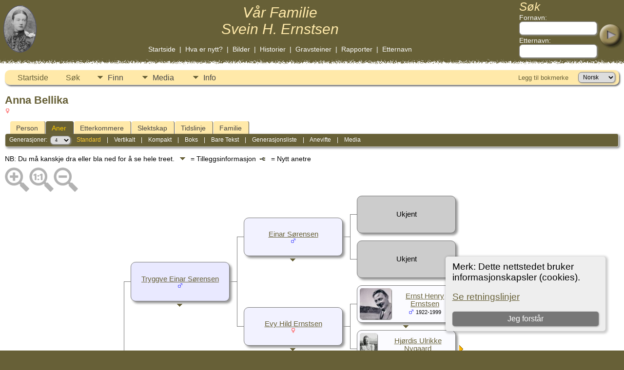

--- FILE ---
content_type: text/html;charset=UTF-8
request_url: https://svein-ernstsen.no/pedigree.php?personID=I2328&tree=tree1
body_size: 7156
content:
<!DOCTYPE html PUBLIC "-//W3C//DTD XHTML 1.0 Transitional//EN">

<html lang="no" xmlns="http://www.w3.org/1999/xhtml">
<head>
<title>Anetre for Anna Bellika</title>
<link rel="canonical" href="http://svein-ernstsen.no//getperson.php?personID=I2328&tree=tree1" />
<meta name="Keywords" content="" />
<meta name="Description" content="Anetre for Anna Bellika" />
<meta http-equiv="Content-type" content="text/html; charset=UTF-8" />
<meta name="robots" content="noindex,nofollow" />
<meta name="viewport" content="width=device-width, initial-scale=1" />
<link rel="shortcut icon" href="img/public/favicon.ico" />
<link rel="mask-icon" href="img/public/safari-pinned-tab.svg" color="#5bbad5" />
<meta name="msapplication-config" content="img/public/browserconfig.xml" />
<meta name="msapplication-TileColor" content="#ffffff" />
<meta name="msapplication-TileImage" content="img/public/ms-icon-144x144.png" />
<meta name="theme-color" content="#ffffff" />
<link href="css/genstyle.css?v=15.0.3" rel="stylesheet" type="text/css" />
<style type="text/css">
/*<![CDATA[*/
.pedborder {background-color:#777;}
.pedshadow {background-color:#999999;}
.popup { position:absolute; visibility:hidden; background-color:#dddddd; z-index:8 }
.pboxname { font-size:11pt; text-align:center; }
#leftarrow { position:absolute; visibility:hidden; top:353px; left:10px;z-index:5; }
#popleft { font-size:10pt; }
#popabbrleft { font-size:10pt; }
#img1 {max-width:71px; max-height:71px;}
#img2 {max-width:69px; max-height:69px;}
#img4 {max-width:67px; max-height:67px;}
#img8 {max-width:65px; max-height:65px;}
#img9 {max-width:65px; max-height:65px;}
#img5 {max-width:67px; max-height:67px;}
#img10 {max-width:65px; max-height:65px;}
#img11 {max-width:65px; max-height:65px;}
#img3 {max-width:69px; max-height:69px;}
#img6 {max-width:67px; max-height:67px;}
#img12 {max-width:65px; max-height:65px;}
#img13 {max-width:65px; max-height:65px;}
#img7 {max-width:67px; max-height:67px;}
#img14 {max-width:65px; max-height:65px;}
#img15 {max-width:65px; max-height:65px;}
/*]]>*/
</style>
<link href="templates/template2/css/tngtabs2.css" rel="stylesheet" type="text/css" />
<link href="templates/template2/css/templatestyle.css?v=15.0.3" rel="stylesheet" type="text/css" />
<script src="https://code.jquery.com/jquery-3.4.1.min.js" type="text/javascript" integrity="sha384-vk5WoKIaW/vJyUAd9n/wmopsmNhiy+L2Z+SBxGYnUkunIxVxAv/UtMOhba/xskxh" crossorigin="anonymous"></script>
<script src="https://code.jquery.com/ui/1.12.1/jquery-ui.min.js" type="text/javascript" integrity="sha256-VazP97ZCwtekAsvgPBSUwPFKdrwD3unUfSGVYrahUqU=" crossorigin="anonymous"></script>
<script type="text/javascript" src="js/net.js"></script>
<script type="text/javascript">
//<![CDATA[
var lastpopup = '';
var tree = 'tree1';
var tnglitbox;
var getperson_url = 'getperson.php?';
var pedigree_url = 'pedigree.php?';
var pedigreetext_url = 'pedigreetext.php?';
var extrastree_url = 'extrastree.php?';
var ahnentafel_url = 'ahnentafel.php?';
var familygroup_url = 'familygroup.php?';
var slotceiling = 16;
var slotceiling_minus1 = 8;
var display = 'standard';
var pedcellpad = 5;
var pedboxalign = 'center';
var usepopups = 1;
var popupchartlinks = 1;
var popupkids = 1;
var popupspouses = 1;
var popuptimer = 500;
var pedborderwidth = 1;
var pedbordercolor = '#777';
var pedbullet = '&bull;';
var emptycolor = '#CCCCCC';
var hideempty = 0;
var leftarrowimg = '<img border="0" src="img/ArrowLeft.gif" width="10" height="16" title=" = Nytt anetre" alt=" = Nytt anetre" />';
var namepad = '';
var allow_add = '';
var allow_edit = '';
var cmstngpath = '';
var editperson_url = 'ajx_editperson.php?';
var chartlink = '<img src="img/Chart.gif" border="0" width="11" height="10" title=" = Nytt anetre" alt=" = Nytt anetre" />';
var personID = 'I2328';
var parentset = 0;
var generations = 4;
var tngprint = 0;
var unknown = 'Ukjent';
var txt_parents = 'Foreldre';
var txt_children = 'Barn';
var txt_family = 'Familie';
var txt_addfam = 'Legg til ny familie';
var txt_editfam = 'Rediger familie';
var txt_groupsheet = 'Gruppeskjema';
var txt_editperson = 'Rediger person';
var txt_newped = ' = Nytt anetre';
var families = new Array(), people = new Array(); endslots = new Array(), slots = new Array();
var endslotctr;
var firstperson = '', topparams = '', botparams = '', toplinks = '', botlinks = '';
var pedjsonfile = 'ajx_pedjson.php?';
var shownumbers = 0;
var daboville = 0;
//]]>
</script>
<script src="js/tngpedigree.js" type="text/javascript"></script>
<link href="templates/template2/css/mytngstyle.css?v=15.0.3" rel="stylesheet" type="text/css" />
<script type="text/javascript" src="js/tngmenuhover2.js"></script>
<script type="text/javascript">
// <![CDATA[
var tnglitbox;
var share = 0;
var closeimg = "img/tng_close.gif";
var smallimage_url = 'ajx_smallimage.php?';
var cmstngpath='';
var loadingmsg = 'Laster...';
var expand_msg = "Ekspander";
var collapse_msg = "Kollaps";
//]]>
</script>
<link rel="alternate" type="application/rss+xml" title="RSS" href="tngrss.php" />
<!-- The Next Generation of Genealogy Sitebuilding, v.15.0.3 (31 July 2025), Written by Darrin Lythgoe, 2001-2026 -->
</head>
<body id="bodytop" class="pedigree bodytopmenu">

<table border="0" cellspacing="0" cellpadding="0" class="page" width="100%">
	<tr>
		<td>&nbsp;</td>
		<td>

			<img src="templates/template2/img/Rakel_m_r.png" alt="" class="headerimg" width="70" height="99" style="padding-right:50px" />

		</td>
		<td align="center">
			<table cellspacing="0" cellpadding="0">
				<tr><td align="center"><a href="index.php" class="toptitle">
				<em class="toptitle">Vår Familie<br />Svein H. Ernstsen</em>

				</a></td></tr>
				<tr>
					<td align="center" valign="bottom">
						<span class="topmenu">
						<br />
						<a href="index.php" class="topmenu">Startside</a>
						&nbsp;|&nbsp;
						<a href="whatsnew.php" class="topmenu">Hva er nytt?</a>
						&nbsp;|&nbsp;
						<a href="browsemedia.php?mediatypeID=photos" class="topmenu">Bilder</a>
						&nbsp;|&nbsp;
						<a href="browsemedia.php?mediatypeID=histories" class="topmenu">Historier</a>
						&nbsp;|&nbsp;
						<a href="browsemedia.php?mediatypeID=headstones" class="topmenu">Gravsteiner</a>
						&nbsp;|&nbsp;
						<a href="reports.php" class="topmenu">Rapporter</a>
						&nbsp;|&nbsp;
						<a href="surnames.php" class="topmenu">Etternavn</a>
						</span>
					</td>
				</tr>
			</table>
		</td>
		<td valign="top" align="right">
			<form action="search.php" method="get" id="topsearch" style="margin:0px">
			<table cellspacing="0" cellpadding="0">
				<tr>
					<td class="topmenu">
						<span class="headertitle">Søk</span><br />
						Fornavn:<br /><input type="text" name="myfirstname" class="searchbox mediumfield" size="10" style="height:28px" /><br />
						<img src="img/spacer.gif" alt="" width="100%" height="3" /><br />
						Etternavn: <br /><input type="text" name="mylastname" size="10" class="searchbox mediumfield" style="height:28px" /><br />
						<input type="hidden" name="mybool" value="AND" />
					</td>
					<td><br /><br /><input type="image" name="imgsubmit" src="templates/template2/img/button-header.jpg" style="border:none" class="menusubmit" /></td>
				</tr>
			</table>
		</form>
		</td>
	</tr>
	<tr><td colspan="4" class="tabletopedge"></td></tr>

	<tr><td colspan="4" class="tablebkground">
			<table cellspacing="0" cellpadding="10" width="100%">
				<tr>
					<td>
						  <div class="normal">  
<!-- end topmenu.php for template 2 --><div class="menucontainer">
<div class="innercontainer">
<div style="display:inline-flex"><div class="icons">
<a href="index.php"    title="Startside" class="tngsmallicon" id="home-smicon">Startside</a>
<a href="searchform.php" onclick="return openSearch();"   title="Søk" class="tngsmallicon" id="search-smicon">Søk</a>

</div>
<ul class="tngdd" id="tngdd">
<li><a href="#" class="menulink">Finn</a>
<ul>
<li><a href="surnames.php"><div class="menu-label" style="padding-left:3px;">Etternavn</div></a></li>
<li><a href="firstnames.php"><div class="menu-label" style="padding-left:3px;">Fornavn</div></a></li>
<li><a href="searchform.php"><div class="menu-label" style="padding-left:3px;">Søk etter navn</div></a></li>
<li><a href="famsearchform.php"><div class="menu-label" style="padding-left:3px;">Søk familier</div></a></li>
<li><a href="searchsite.php"><div class="menu-label" style="padding-left:3px;">Søk nettsted</div></a></li>
<li><a href="whatsnew.php"><div class="menu-label" style="padding-left:3px;">Hva er nytt?</div></a></li>
<li><a href="mostwanted.php"><div class="menu-label" style="padding-left:3px;">Etterlysninger</div></a></li>
<li><a href="reports.php"><div class="menu-label" style="padding-left:3px;">Rapporter</div></a></li>
<li><a href="anniversaries.php"><div class="menu-label" style="padding-left:3px;">Datoer</div></a></li>
<li><a href="calendar.php?m=01"><div class="menu-label" style="padding-left:3px;">Kalender</div></a></li>
<li><a href="cemeteries.php"><div class="menu-label" style="padding-left:3px;">Kirkegårder</div></a></li>
</ul>
</li>
<li><a href="#" class="menulink">Media</a>
<ul>
<li><a href="browsemedia.php?mediatypeID=photos"><div class="menu-label" style="padding-left:3px;">Bilder</div></a></li>
<li><a href="browsemedia.php?mediatypeID=documents"><div class="menu-label" style="padding-left:3px;">Dokumenter</div></a></li>
<li><a href="browsemedia.php?mediatypeID=headstones"><div class="menu-label" style="padding-left:3px;">Gravsteiner</div></a></li>
<li><a href="browsemedia.php?mediatypeID=histories"><div class="menu-label" style="padding-left:3px;">Historier</div></a></li>
<li><a href="browsemedia.php?mediatypeID=coatofarms"><div class="menu-label" style="padding-left:3px;">Coat of arms-våpenskjold</div></a></li>
<li><a href="browsealbums.php"><div class="menu-label" style="padding-left:3px;">Album</div></a></li>
<li><a href="browsemedia.php"><div class="menu-label" style="padding-left:3px;">Alle media</div></a></li>
</ul>
</li>
<li><a href="#" class="menulink">Info</a>
<ul>
<li><a href="statistics.php"><div class="menu-label" style="padding-left:3px;">Databasestatistikk</div></a></li>
<li><a href="places.php"><div class="menu-label" style="padding-left:3px;">Steder</div></a></li>
<li><a href="browsetrees.php"><div class="menu-label" style="padding-left:3px;">Trær</div></a></li>
<li><a href="browsebranches.php"><div class="menu-label" style="padding-left:3px;">Grener</div></a></li>
<li><a href="browsenotes.php"><div class="menu-label" style="padding-left:3px;">Notater</div></a></li>
<li><a href="browsesources.php"><div class="menu-label" style="padding-left:3px;">Kilder</div></a></li>
<li><a href="browserepos.php"><div class="menu-label" style="padding-left:3px;">Arkiver</div></a></li>
<li><a href="bookmarks.php"><div class="menu-label" style="padding-left:3px;">Bokmerker</div></a></li>
<li><a href="suggest.php?page=Anetre+for+Anna+Bellika"><div class="menu-label" style="padding-left:3px;">Ta kontakt</div></a></li>
</ul>
</li>
</ul>
</div><div class="icons-rt in-bar">
<a href="#" onclick="tnglitbox = new LITBox('ajx_addbookmark.php?p=',{width:350,height:120}); return false;"   title="Legg til bokmerke" class="tngsmallicon" id="bmk-smicon">Legg til bokmerke</a>
<form action="savelanguage2.php" method="get" name="tngmenu1">
<select name="newlanguage1" id="newlanguage1" style="font-size:9pt" onchange="document.tngmenu1.submit();"><option value="1">English</option>
<option value="3">German</option>
<option value="2" selected="selected">Norsk</option>
</select>
<input type="hidden" name="instance" value="1" /></form>

</div>
</div>
</div>
<div id="searchdrop" class="slidedown" style="display:none;"><a href="#" onclick="jQuery('#searchdrop').slideUp(200);return false;" style="float:right"><img src="img/tng_close.gif" alt=""/></a><span class="subhead"><strong>Søk</strong> &#8226; <a href="searchform.php">Avansert søk</a> &#8226; <a href="famsearchform.php">Søk familier</a> &#8226; <a href="searchsite.php">Søk nettsted</a></span><br/><br/><form action="search.php" method="get">

<label for="searchfirst">Fornavn: </label><input type="text" name="myfirstname" id="searchfirst"/> &nbsp;
<label for="searchlast">Etternavn: </label><input type="text" name="mylastname" id="searchlast"/> &nbsp;
<label for="searchid">ID: </label><input type="text" class="veryshortfield" name="mypersonid" id="searchid"/> &nbsp;
<input type="hidden" name="idqualify" value="equals"/>
<input type="submit" class="btn" value="Søk"/></form></div><script type="text/javascript">var tngdd=new tngdd.dd("tngdd");tngdd.init("tngdd","menuhover");</script>
<div class="cookie-banner" style="display: none">
  Merk: Dette nettstedet bruker informasjonskapsler (cookies).  <p>
    <a href="data_protection_policy.php">Se retningslinjer</a>
  </p>
  <button class="cookie-close">Jeg forstår</button>
</div>

<script type="text/javascript">
//<![CDATA[
jQuery(document).ready(function() {
  if (localStorage.getItem('cookieSeen') != 'shown') {
    $('.cookie-banner').show();
  };
  $('.cookie-close').click(function() {
    localStorage.setItem('cookieSeen','shown')
    $('.cookie-banner').hide();
  })
});
//]]>
</script>
<h1 class="header fn" id="nameheader" style="margin-bottom:5px">Anna Bellika</h1><div class="normal"><img src="img/tng_female.gif" width="11" height="11" alt="Kvinne" style="vertical-align: -1px; border: 0px;"/></div><br clear="all" />
<form action="pedigree.php" name="form1" id="form1">
<div id="tngmenu">
<ul id="tngnav">
<li><a id="a0" href="getperson.php?personID=I2328&amp;tree=tree1" style="padding-left:12px"><span id="ind-smicon"></span>Person</a></li>
<li><a id="a1" href="pedigree.php?personID=I2328&amp;tree=tree1" class="here" style="padding-left:12px"><span id="ped-smicon"></span>Aner</a></li>
<li><a id="a2" href="descend.php?personID=I2328&amp;tree=tree1" style="padding-left:12px"><span id="desc-smicon"></span>Etterkommere</a></li>
<li><a id="a3" href="relateform.php?primaryID=I2328&amp;tree=tree1" style="padding-left:12px"><span id="rel-smicon"></span>Slektskap</a></li>
<li><a id="a4" href="timeline.php?primaryID=I2328&amp;tree=tree1" style="padding-left:12px"><span id="time-smicon"></span>Tidslinje</a></li>
<li><a id="a5" href="familychart.php?personID=I2328&amp;tree=tree1" style="padding-left:12px"><span id="fam-smicon"></span>Familie</a></li>
</ul>
</div>
<div id="pub-innermenu" class="fieldnameback fieldname smaller rounded4">
Generasjoner: &nbsp;<select name="generations" class="verysmall" onchange="window.location.href='pedigree.php?personID=' + firstperson + '&amp;tree=tree1&amp;parentset=0&amp;display=standard&amp;generations=' + this.options[this.selectedIndex].value">
<option value="2">2</option>
<option value="3">3</option>
<option value="4" selected="selected">4</option>
<option value="5">5</option>
<option value="6">6</option>
<option value="7">7</option>
<option value="8">8</option>
<option value="9">9</option>
<option value="10">10</option>
<option value="11">11</option>
<option value="12">12</option>
</select>&nbsp;&nbsp;&nbsp;
<a href="pedigree.php?personID=I2328&amp;tree=tree1&amp;parentset=0&amp;display=standard&amp;generations=4" class="lightlink3" id="stdpedlnk">Standard</a> &nbsp;&nbsp; | &nbsp;&nbsp; 
<a href="verticalchart.php?personID=I2328&amp;tree=tree1&amp;parentset=0&amp;display=vertical&amp;generations=4" class="lightlink" id="pedchartlnk">Vertikalt</a> &nbsp;&nbsp; | &nbsp;&nbsp; 
<a href="pedigree.php?personID=I2328&amp;tree=tree1&amp;parentset=0&amp;display=compact&amp;generations=4" class="lightlink" id="compedlnk">Kompakt</a> &nbsp;&nbsp; | &nbsp;&nbsp; 
<a href="pedigree.php?personID=I2328&amp;tree=tree1&amp;parentset=0&amp;display=box&amp;generations=4" class="lightlink" id="boxpedlnk">Boks</a> &nbsp;&nbsp; | &nbsp;&nbsp; 
<a href="pedigreetext.php?personID=I2328&amp;tree=tree1&amp;parentset=0&amp;generations=4" class="lightlink" id="textlnk">Bare Tekst</a> &nbsp;&nbsp; | &nbsp;&nbsp; 
<a href="ahnentafel.php?personID=I2328&amp;tree=tree1&amp;parentset=0&amp;generations=4" class="lightlink" id="ahnlnk">Generasjonsliste</a> &nbsp;&nbsp; | &nbsp;&nbsp; 
<a href="fan.php?personID=I2328&amp;tree=tree1&amp;parentset=0&amp;generations=4" class="lightlink">Anevifte</a> &nbsp;&nbsp; | &nbsp;&nbsp; 
<a href="extrastree.php?personID=I2328&amp;tree=tree1&amp;parentset=0&amp;showall=1&amp;generations=4" class="lightlink" id="extralnk">Media</a>
</div><br/>
</form>
<span class="normal">NB: Du må kanskje dra eller bla ned for å se hele treet. <img src="templates/template2/img/ArrowDown.gif" width="25" height="8" alt="" /> = Tilleggsinformasjon&nbsp;&nbsp;<img src="img/Chart.gif" border="0" width="11" height="10" title=" = Nytt anetre" alt=" = Nytt anetre" /> &nbsp;  = Nytt anetre</span><div id="mag-icons-div" class="mag-icons" alt=""><img src="img/zoomin.png" id="zoom-in" onclick="panzoom.zoomIn;" alt="Zoom inn"/><img src="img/zoomreset.png" id="zoom-reset" alt="Tilbakestill"/><img src="img/zoomout.png" id="zoom-out" alt="Zoom ut"/></div>
<div id="loading" style="position:absolute; margin-top:10px"><img src="img/spinner.gif" alt="" />Laster...</div>
<div style="position:relative;margin-top:8px;margin-bottom:16px;height:744px;" id="outer">
	<div class="panzoom" id="vcontainer" style="overflow:visible">
		<div id="inner" style="position:relative;width:928px;height:744px;">

<!-- box for slot 1 -->
<div id="leftarrow">
</div>
<div class="popup" id="popupleft" style="top:353px; left:11px;" onmouseover="cancelTimer('left')" onmouseout="setTimer('left')">
</div>
<div onmouseenter="cancelTimer(1);if(jQuery('#downarrow1').css('visibility')!='hidden') setPopup(1, 320,81);" onmouseleave="setTimer(1)"><div id="box1" class="pedbox rounded10" style="background-color:#e0e0f7; box-shadow:4px 4px 4px #999999;top:319px; left:26px; height:81px; width:201px; border:1px solid #777;" onmouseover="if(jQuery('#ic1').length) jQuery('#ic1').show();" onmouseout="if(jQuery('#ic1').length) jQuery('#ic1').hide();"></div>

<!-- popup for slot 1 -->

<div class="downarrow" id="downarrow1" style="width:201px; text-align:center; top:407px;left:26px;">
<img src="templates/template2/img/ArrowDown.gif" border="0" width="25" height="8"  alt="" /></div>
<div class="popup" id="popup1" style="left:28px;" onmouseover="cancelTimer(1)" onmouseout="setTimer(1)">
</div>
</div>
<!-- box outline and shadow for slot 1 -->
<div class="boxborder pedborder" id="border1_3" style="top:360px; left:228px; height:1px; width:16px;"></div>

<!-- box for slot 2 -->
<div onmouseenter="cancelTimer(2);if(jQuery('#downarrow2').css('visibility')!='hidden') setPopup(2, 137,79);" onmouseleave="setTimer(2)"><div id="box2" class="pedbox rounded10" style="background-color:#e9e9ff; box-shadow:4px 4px 4px #999999;top:136px; left:258px; height:79px; width:201px; border:1px solid #777;" onmouseover="if(jQuery('#ic2').length) jQuery('#ic2').show();" onmouseout="if(jQuery('#ic2').length) jQuery('#ic2').hide();"></div>

<!-- popup for slot 2 -->

<div class="downarrow" id="downarrow2" style="width:201px; text-align:center; top:222px;left:258px;">
<img src="templates/template2/img/ArrowDown.gif" border="0" width="25" height="8"  alt="" /></div>
<div class="popup" id="popup2" style="left:260px;" onmouseover="cancelTimer(2)" onmouseout="setTimer(2)">
</div>
</div>
<!-- box outline and shadow for slot 2 -->
<div class="boxborder pedborder" id="border2_2" style="top:176px; left:244px; height:1px; width:17px;"></div>
<div class="boxborder pedborder" id="border2_3" style="top:176px; left:460px; height:1px; width:16px;"></div>
<div class="boxborder pedborder" id="border2_4" style="top:176px; left:244px; height:185px; width:1px;"></div>

<!-- box for slot 4 -->
<div onmouseenter="cancelTimer(4);if(jQuery('#downarrow4').css('visibility')!='hidden') setPopup(4, 46,77);" onmouseleave="setTimer(4)"><div id="box4" class="pedbox rounded10" style="background-color:#f2f2ff; box-shadow:4px 4px 4px #999999;top:45px; left:490px; height:77px; width:201px; border:1px solid #777;" onmouseover="if(jQuery('#ic4').length) jQuery('#ic4').show();" onmouseout="if(jQuery('#ic4').length) jQuery('#ic4').hide();"></div>

<!-- popup for slot 4 -->

<div class="downarrow" id="downarrow4" style="width:201px; text-align:center; top:129px;left:490px;">
<img src="templates/template2/img/ArrowDown.gif" border="0" width="25" height="8"  alt="" /></div>
<div class="popup" id="popup4" style="left:492px;" onmouseover="cancelTimer(4)" onmouseout="setTimer(4)">
</div>
</div>
<!-- box outline and shadow for slot 4 -->
<div class="boxborder pedborder" id="border4_2" style="top:84px; left:476px; height:1px; width:17px;"></div>
<div class="boxborder pedborder" id="border4_3" style="top:84px; left:692px; height:1px; width:16px;"></div>
<div class="boxborder pedborder" id="border4_4" style="top:84px; left:476px; height:93px; width:1px;"></div>

<!-- box for slot 8 -->
<div onmouseenter="cancelTimer(8);if(jQuery('#downarrow8').css('visibility')!='hidden') setPopup(8, 1,75);" onmouseleave="setTimer(8)"><div id="box8" class="pedbox rounded10" style="background-color:#fbfbff; box-shadow:4px 4px 4px #999999;top:0px; left:722px; height:75px; width:201px; border:1px solid #777;" onmouseover="if(jQuery('#ic8').length) jQuery('#ic8').show();" onmouseout="if(jQuery('#ic8').length) jQuery('#ic8').hide();"></div>

<!-- popup for slot 8 -->

<div class="downarrow" id="downarrow8" style="width:201px; text-align:center; top:82px;left:722px;">
<img src="templates/template2/img/ArrowDown.gif" border="0" width="25" height="8"  alt="" /></div>
<div class="popup" id="popup8" style="left:724px;" onmouseover="cancelTimer(8)" onmouseout="setTimer(8)">
</div>
</div>
<!-- box outline and shadow for slot 8 -->
<div class="boxborder pedborder" id="border8_2" style="top:38px; left:708px; height:1px; width:17px;"></div>
<div class="boxborder pedborder" id="border8_4" style="top:38px; left:708px; height:47px; width:1px;"></div>
<div class="offpagearrow" id="offpage8" style="top:31px; left:932px;"><a href="javascript:getNewFamilies(topparams,1,'M');"><img border="0" src="img/ArrowRight.gif" width="10" height="16" title=" = Nytt anetre" alt=" = Nytt anetre" /></a></div>

<!-- box for slot 9 -->
<div onmouseenter="cancelTimer(9);if(jQuery('#downarrow9').css('visibility')!='hidden') setPopup(9, 93,75);" onmouseleave="setTimer(9)"><div id="box9" class="pedbox rounded10" style="background-color:#fbfbff; box-shadow:4px 4px 4px #999999;top:92px; left:722px; height:75px; width:201px; border:1px solid #777;" onmouseover="if(jQuery('#ic9').length) jQuery('#ic9').show();" onmouseout="if(jQuery('#ic9').length) jQuery('#ic9').hide();"></div>

<!-- popup for slot 9 -->

<div class="downarrow" id="downarrow9" style="width:201px; text-align:center; top:174px;left:722px;">
<img src="templates/template2/img/ArrowDown.gif" border="0" width="25" height="8"  alt="" /></div>
<div class="popup" id="popup9" style="left:724px;" onmouseover="cancelTimer(9)" onmouseout="setTimer(9)">
</div>
</div>
<!-- box outline and shadow for slot 9 -->
<div class="boxborder pedborder" id="border9_2" style="top:130px; left:708px; height:1px; width:17px;"></div>
<div class="boxborder pedborder" id="border9_5" style="top:85px; left:708px; height:46px; width:1px;"></div>
<div class="offpagearrow" id="offpage9" style="top:123px; left:932px;"><a href="javascript:getNewFamilies(topparams,1,'M');"><img border="0" src="img/ArrowRight.gif" width="10" height="16" title=" = Nytt anetre" alt=" = Nytt anetre" /></a></div>

<!-- box for slot 5 -->
<div onmouseenter="cancelTimer(5);if(jQuery('#downarrow5').css('visibility')!='hidden') setPopup(5, 230,77);" onmouseleave="setTimer(5)"><div id="box5" class="pedbox rounded10" style="background-color:#f2f2ff; box-shadow:4px 4px 4px #999999;top:229px; left:490px; height:77px; width:201px; border:1px solid #777;" onmouseover="if(jQuery('#ic5').length) jQuery('#ic5').show();" onmouseout="if(jQuery('#ic5').length) jQuery('#ic5').hide();"></div>

<!-- popup for slot 5 -->

<div class="downarrow" id="downarrow5" style="width:201px; text-align:center; top:313px;left:490px;">
<img src="templates/template2/img/ArrowDown.gif" border="0" width="25" height="8"  alt="" /></div>
<div class="popup" id="popup5" style="left:492px;" onmouseover="cancelTimer(5)" onmouseout="setTimer(5)">
</div>
</div>
<!-- box outline and shadow for slot 5 -->
<div class="boxborder pedborder" id="border5_2" style="top:268px; left:476px; height:1px; width:17px;"></div>
<div class="boxborder pedborder" id="border5_3" style="top:268px; left:692px; height:1px; width:16px;"></div>
<div class="boxborder pedborder" id="border5_5" style="top:177px; left:476px; height:92px; width:1px;"></div>

<!-- box for slot 10 -->
<div onmouseenter="cancelTimer(10);if(jQuery('#downarrow10').css('visibility')!='hidden') setPopup(10, 185,75);" onmouseleave="setTimer(10)"><div id="box10" class="pedbox rounded10" style="background-color:#fbfbff; box-shadow:4px 4px 4px #999999;top:184px; left:722px; height:75px; width:201px; border:1px solid #777;" onmouseover="if(jQuery('#ic10').length) jQuery('#ic10').show();" onmouseout="if(jQuery('#ic10').length) jQuery('#ic10').hide();"></div>

<!-- popup for slot 10 -->

<div class="downarrow" id="downarrow10" style="width:201px; text-align:center; top:266px;left:722px;">
<img src="templates/template2/img/ArrowDown.gif" border="0" width="25" height="8"  alt="" /></div>
<div class="popup" id="popup10" style="left:724px;" onmouseover="cancelTimer(10)" onmouseout="setTimer(10)">
</div>
</div>
<!-- box outline and shadow for slot 10 -->
<div class="boxborder pedborder" id="border10_2" style="top:222px; left:708px; height:1px; width:17px;"></div>
<div class="boxborder pedborder" id="border10_4" style="top:222px; left:708px; height:47px; width:1px;"></div>
<div class="offpagearrow" id="offpage10" style="top:215px; left:932px;"><a href="javascript:getNewFamilies(topparams,1,'M');"><img border="0" src="img/ArrowRight.gif" width="10" height="16" title=" = Nytt anetre" alt=" = Nytt anetre" /></a></div>

<!-- box for slot 11 -->
<div onmouseenter="cancelTimer(11);if(jQuery('#downarrow11').css('visibility')!='hidden') setPopup(11, 277,75);" onmouseleave="setTimer(11)"><div id="box11" class="pedbox rounded10" style="background-color:#fbfbff; box-shadow:4px 4px 4px #999999;top:276px; left:722px; height:75px; width:201px; border:1px solid #777;" onmouseover="if(jQuery('#ic11').length) jQuery('#ic11').show();" onmouseout="if(jQuery('#ic11').length) jQuery('#ic11').hide();"></div>

<!-- popup for slot 11 -->

<div class="downarrow" id="downarrow11" style="width:201px; text-align:center; top:358px;left:722px;">
<img src="templates/template2/img/ArrowDown.gif" border="0" width="25" height="8"  alt="" /></div>
<div class="popup" id="popup11" style="left:724px;" onmouseover="cancelTimer(11)" onmouseout="setTimer(11)">
</div>
</div>
<!-- box outline and shadow for slot 11 -->
<div class="boxborder pedborder" id="border11_2" style="top:314px; left:708px; height:1px; width:17px;"></div>
<div class="boxborder pedborder" id="border11_5" style="top:269px; left:708px; height:46px; width:1px;"></div>
<div class="offpagearrow" id="offpage11" style="top:307px; left:932px;"><a href="javascript:getNewFamilies(topparams,1,'M');"><img border="0" src="img/ArrowRight.gif" width="10" height="16" title=" = Nytt anetre" alt=" = Nytt anetre" /></a></div>

<!-- box for slot 3 -->
<div onmouseenter="cancelTimer(3);if(jQuery('#downarrow3').css('visibility')!='hidden') setPopup(3, 505,79);" onmouseleave="setTimer(3)"><div id="box3" class="pedbox rounded10" style="background-color:#e9e9ff; box-shadow:4px 4px 4px #999999;top:504px; left:258px; height:79px; width:201px; border:1px solid #777;" onmouseover="if(jQuery('#ic3').length) jQuery('#ic3').show();" onmouseout="if(jQuery('#ic3').length) jQuery('#ic3').hide();"></div>

<!-- popup for slot 3 -->

<div class="downarrow" id="downarrow3" style="width:201px; text-align:center; top:590px;left:258px;">
<img src="templates/template2/img/ArrowDown.gif" border="0" width="25" height="8"  alt="" /></div>
<div class="popup" id="popup3" style="left:260px;" onmouseover="cancelTimer(3)" onmouseout="setTimer(3)">
</div>
</div>
<!-- box outline and shadow for slot 3 -->
<div class="boxborder pedborder" id="border3_2" style="top:544px; left:244px; height:1px; width:17px;"></div>
<div class="boxborder pedborder" id="border3_3" style="top:544px; left:460px; height:1px; width:16px;"></div>
<div class="boxborder pedborder" id="border3_5" style="top:361px; left:244px; height:184px; width:1px;"></div>

<!-- box for slot 6 -->
<div onmouseenter="cancelTimer(6);if(jQuery('#downarrow6').css('visibility')!='hidden') setPopup(6, 414,77);" onmouseleave="setTimer(6)"><div id="box6" class="pedbox rounded10" style="background-color:#f2f2ff; box-shadow:4px 4px 4px #999999;top:413px; left:490px; height:77px; width:201px; border:1px solid #777;" onmouseover="if(jQuery('#ic6').length) jQuery('#ic6').show();" onmouseout="if(jQuery('#ic6').length) jQuery('#ic6').hide();"></div>

<!-- popup for slot 6 -->

<div class="downarrow" id="downarrow6" style="width:201px; text-align:center; top:497px;left:490px;">
<img src="templates/template2/img/ArrowDown.gif" border="0" width="25" height="8"  alt="" /></div>
<div class="popup" id="popup6" style="left:492px;" onmouseover="cancelTimer(6)" onmouseout="setTimer(6)">
</div>
</div>
<!-- box outline and shadow for slot 6 -->
<div class="boxborder pedborder" id="border6_2" style="top:452px; left:476px; height:1px; width:17px;"></div>
<div class="boxborder pedborder" id="border6_3" style="top:452px; left:692px; height:1px; width:16px;"></div>
<div class="boxborder pedborder" id="border6_4" style="top:452px; left:476px; height:93px; width:1px;"></div>

<!-- box for slot 12 -->
<div onmouseenter="cancelTimer(12);if(jQuery('#downarrow12').css('visibility')!='hidden') setPopup(12, 369,75);" onmouseleave="setTimer(12)"><div id="box12" class="pedbox rounded10" style="background-color:#fbfbff; box-shadow:4px 4px 4px #999999;top:368px; left:722px; height:75px; width:201px; border:1px solid #777;" onmouseover="if(jQuery('#ic12').length) jQuery('#ic12').show();" onmouseout="if(jQuery('#ic12').length) jQuery('#ic12').hide();"></div>

<!-- popup for slot 12 -->

<div class="downarrow" id="downarrow12" style="width:201px; text-align:center; top:450px;left:722px;">
<img src="templates/template2/img/ArrowDown.gif" border="0" width="25" height="8"  alt="" /></div>
<div class="popup" id="popup12" style="left:724px;" onmouseover="cancelTimer(12)" onmouseout="setTimer(12)">
</div>
</div>
<!-- box outline and shadow for slot 12 -->
<div class="boxborder pedborder" id="border12_2" style="top:406px; left:708px; height:1px; width:17px;"></div>
<div class="boxborder pedborder" id="border12_4" style="top:406px; left:708px; height:47px; width:1px;"></div>
<div class="offpagearrow" id="offpage12" style="top:399px; left:932px;"><a href="javascript:getNewFamilies(botparams,1,'F');"><img border="0" src="img/ArrowRight.gif" width="10" height="16" title=" = Nytt anetre" alt=" = Nytt anetre" /></a></div>

<!-- box for slot 13 -->
<div onmouseenter="cancelTimer(13);if(jQuery('#downarrow13').css('visibility')!='hidden') setPopup(13, 461,75);" onmouseleave="setTimer(13)"><div id="box13" class="pedbox rounded10" style="background-color:#fbfbff; box-shadow:4px 4px 4px #999999;top:460px; left:722px; height:75px; width:201px; border:1px solid #777;" onmouseover="if(jQuery('#ic13').length) jQuery('#ic13').show();" onmouseout="if(jQuery('#ic13').length) jQuery('#ic13').hide();"></div>

<!-- popup for slot 13 -->

<div class="downarrow" id="downarrow13" style="width:201px; text-align:center; top:542px;left:722px;">
<img src="templates/template2/img/ArrowDown.gif" border="0" width="25" height="8"  alt="" /></div>
<div class="popup" id="popup13" style="left:724px;" onmouseover="cancelTimer(13)" onmouseout="setTimer(13)">
</div>
</div>
<!-- box outline and shadow for slot 13 -->
<div class="boxborder pedborder" id="border13_2" style="top:498px; left:708px; height:1px; width:17px;"></div>
<div class="boxborder pedborder" id="border13_5" style="top:453px; left:708px; height:46px; width:1px;"></div>
<div class="offpagearrow" id="offpage13" style="top:491px; left:932px;"><a href="javascript:getNewFamilies(botparams,1,'F');"><img border="0" src="img/ArrowRight.gif" width="10" height="16" title=" = Nytt anetre" alt=" = Nytt anetre" /></a></div>

<!-- box for slot 7 -->
<div onmouseenter="cancelTimer(7);if(jQuery('#downarrow7').css('visibility')!='hidden') setPopup(7, 598,77);" onmouseleave="setTimer(7)"><div id="box7" class="pedbox rounded10" style="background-color:#f2f2ff; box-shadow:4px 4px 4px #999999;top:597px; left:490px; height:77px; width:201px; border:1px solid #777;" onmouseover="if(jQuery('#ic7').length) jQuery('#ic7').show();" onmouseout="if(jQuery('#ic7').length) jQuery('#ic7').hide();"></div>

<!-- popup for slot 7 -->

<div class="downarrow" id="downarrow7" style="width:201px; text-align:center; top:681px;left:490px;">
<img src="templates/template2/img/ArrowDown.gif" border="0" width="25" height="8"  alt="" /></div>
<div class="popup" id="popup7" style="left:492px;" onmouseover="cancelTimer(7)" onmouseout="setTimer(7)">
</div>
</div>
<!-- box outline and shadow for slot 7 -->
<div class="boxborder pedborder" id="border7_2" style="top:636px; left:476px; height:1px; width:17px;"></div>
<div class="boxborder pedborder" id="border7_3" style="top:636px; left:692px; height:1px; width:16px;"></div>
<div class="boxborder pedborder" id="border7_5" style="top:545px; left:476px; height:92px; width:1px;"></div>

<!-- box for slot 14 -->
<div onmouseenter="cancelTimer(14);if(jQuery('#downarrow14').css('visibility')!='hidden') setPopup(14, 553,75);" onmouseleave="setTimer(14)"><div id="box14" class="pedbox rounded10" style="background-color:#fbfbff; box-shadow:4px 4px 4px #999999;top:552px; left:722px; height:75px; width:201px; border:1px solid #777;" onmouseover="if(jQuery('#ic14').length) jQuery('#ic14').show();" onmouseout="if(jQuery('#ic14').length) jQuery('#ic14').hide();"></div>

<!-- popup for slot 14 -->

<div class="downarrow" id="downarrow14" style="width:201px; text-align:center; top:634px;left:722px;">
<img src="templates/template2/img/ArrowDown.gif" border="0" width="25" height="8"  alt="" /></div>
<div class="popup" id="popup14" style="left:724px;" onmouseover="cancelTimer(14)" onmouseout="setTimer(14)">
</div>
</div>
<!-- box outline and shadow for slot 14 -->
<div class="boxborder pedborder" id="border14_2" style="top:590px; left:708px; height:1px; width:17px;"></div>
<div class="boxborder pedborder" id="border14_4" style="top:590px; left:708px; height:47px; width:1px;"></div>
<div class="offpagearrow" id="offpage14" style="top:583px; left:932px;"><a href="javascript:getNewFamilies(botparams,1,'F');"><img border="0" src="img/ArrowRight.gif" width="10" height="16" title=" = Nytt anetre" alt=" = Nytt anetre" /></a></div>

<!-- box for slot 15 -->
<div onmouseenter="cancelTimer(15);if(jQuery('#downarrow15').css('visibility')!='hidden') setPopup(15, 645,75);" onmouseleave="setTimer(15)"><div id="box15" class="pedbox rounded10" style="background-color:#fbfbff; box-shadow:4px 4px 4px #999999;top:644px; left:722px; height:75px; width:201px; border:1px solid #777;" onmouseover="if(jQuery('#ic15').length) jQuery('#ic15').show();" onmouseout="if(jQuery('#ic15').length) jQuery('#ic15').hide();"></div>

<!-- popup for slot 15 -->

<div class="downarrow" id="downarrow15" style="width:201px; text-align:center; top:726px;left:722px;">
<img src="templates/template2/img/ArrowDown.gif" border="0" width="25" height="8"  alt="" /></div>
<div class="popup" id="popup15" style="left:724px;" onmouseover="cancelTimer(15)" onmouseout="setTimer(15)">
</div>
</div>
<!-- box outline and shadow for slot 15 -->
<div class="boxborder pedborder" id="border15_2" style="top:682px; left:708px; height:1px; width:17px;"></div>
<div class="boxborder pedborder" id="border15_5" style="top:637px; left:708px; height:46px; width:1px;"></div>
<div class="offpagearrow" id="offpage15" style="top:675px; left:932px;"><a href="javascript:getNewFamilies(botparams,1,'F');"><img border="0" src="img/ArrowRight.gif" width="10" height="16" title=" = Nytt anetre" alt=" = Nytt anetre" /></a></div>
		</div>
	</div>
</div>
<script type="text/javascript">
//<![CDATA[
for( var c = 1; c < slotceiling; c++ ) {
	var slot = document.getElementById('box'+c);
	slot.oldcolor = slot.style.backgroundColor;
}
getNewChart(personID,generations,parentset);


jQuery(document).ready(function() {
});
//]]>
</script>
<script src="js/panzoom.min.js"></script>
<script src="js/tngzoom.js"></script>
<!-- begin footer.php -->
						</div>
					</td>
				</tr>
			</table>
	
	</td></tr>


	<tr><td colspan="4" class="tablebottomedge"></td></tr>
	<tr>
		<td colspan="4" >
	<div class="footer">
		<br/>
<p class="smaller center">Sidene drives av <a href="https://tngsitebuilding.com" class="footer" target="_blank" title="Learn more about TNG">The Next Generation of Genealogy Sitebuilding</a> v. 15.0.3,  skrevet av Darrin Lythgoe  &copy; 2001-2026.</p>
<p class="smaller center">Redigert av <a href="suggest.php?" class="footer" title="Ta kontakt">Svein Hilmar Ernstsen</a>. | <a href="data_protection_policy.php" class="footer" title="Retningslinjer for personvern" target="_blank">Retningslinjer for personvern</a>.
</p>
		<br />
	</div>
		</td>
	</tr>
</table>
<!-- end footer.php for template 2 --><script type="text/javascript" src="js/litbox.js"></script>
</body>
</html>


--- FILE ---
content_type: application/javascript
request_url: https://svein-ernstsen.no/js/panzoom.min.js
body_size: 3613
content:
/**
* Panzoom for panning and zooming elements using CSS transforms
* Copyright Timmy Willison and other contributors
* https://github.com/timmywil/panzoom/blob/master/MIT-License.txt
*/
!function(t,e){"object"==typeof exports&&"undefined"!=typeof module?module.exports=e():"function"==typeof define&&define.amd?define(e):(t="undefined"!=typeof globalThis?globalThis:t||self).Panzoom=e()}(this,function(){"use strict";var N=function(){return(N=Object.assign||function(t){for(var e,n=1,o=arguments.length;n<o;n++)for(var r in e=arguments[n])Object.prototype.hasOwnProperty.call(e,r)&&(t[r]=e[r]);return t}).apply(this,arguments)};function L(t,e){for(var n=t.length;n--;)if(t[n].pointerId===e.pointerId)return n;return-1}function I(t,e){var n;if(e.touches)for(var o=n=0,r=e.touches;o<r.length;o++){var a=r[o];a.pointerId=n++,I(t,a)}else-1<(n=L(t,e))&&t.splice(n,1),t.push(e)}function W(t){for(var e,n=(t=t.slice(0)).pop();e=t.pop();)n={clientX:(e.clientX-n.clientX)/2+n.clientX,clientY:(e.clientY-n.clientY)/2+n.clientY};return n}function Z(t){if(t.length<2)return 0;var e=t[0],n=t[1];return Math.sqrt(Math.pow(Math.abs(n.clientX-e.clientX),2)+Math.pow(Math.abs(n.clientY-e.clientY),2))}"undefined"!=typeof window&&(window.NodeList&&!NodeList.prototype.forEach&&(NodeList.prototype.forEach=Array.prototype.forEach),"function"!=typeof window.CustomEvent&&(window.CustomEvent=function(t,e){e=e||{bubbles:!1,cancelable:!1,detail:null};var n=document.createEvent("CustomEvent");return n.initCustomEvent(t,e.bubbles,e.cancelable,e.detail),n}));var q={down:"mousedown",move:"mousemove",up:"mouseup mouseleave"};function B(t,e,n,o){q[t].split(" ").forEach(function(t){e.addEventListener(t,n,o)})}function D(t,e,n){q[t].split(" ").forEach(function(t){e.removeEventListener(t,n)})}"undefined"!=typeof window&&("function"==typeof window.PointerEvent?q={down:"pointerdown",move:"pointermove",up:"pointerup pointerleave pointercancel"}:"function"==typeof window.TouchEvent&&(q={down:"touchstart",move:"touchmove",up:"touchend touchcancel"}));var a,c="undefined"!=typeof document&&!!document.documentMode;var i=["webkit","moz","ms"],l={};function F(t){if(l[t])return l[t];var e=a=a||document.createElement("div").style;if(t in e)return l[t]=t;for(var n=t[0].toUpperCase()+t.slice(1),o=i.length;o--;){var r=""+i[o]+n;if(r in e)return l[t]=r}}function r(t,e){return parseFloat(e[F(t)])||0}function p(t,e,n){void 0===n&&(n=window.getComputedStyle(t));var o="border"===e?"Width":"";return{left:r(e+"Left"+o,n),right:r(e+"Right"+o,n),top:r(e+"Top"+o,n),bottom:r(e+"Bottom"+o,n)}}function R(t,e,n){t.style[F(e)]=n}function j(t){var e=t.parentNode,n=window.getComputedStyle(t),o=window.getComputedStyle(e),r=t.getBoundingClientRect(),a=e.getBoundingClientRect();return{elem:{style:n,width:r.width,height:r.height,top:r.top,bottom:r.bottom,left:r.left,right:r.right,margin:p(t,"margin",n),border:p(t,"border",n)},parent:{style:o,width:a.width,height:a.height,top:a.top,bottom:a.bottom,left:a.left,right:a.right,padding:p(e,"padding",o),border:p(e,"border",o)}}}var V=/^http:[\w\.\/]+svg$/;var G={animate:!1,canvas:!1,cursor:"move",disablePan:!1,disableZoom:!1,disableXAxis:!1,disableYAxis:!1,duration:200,easing:"ease-in-out",exclude:[],excludeClass:"panzoom-exclude",handleStartEvent:function(t){t.preventDefault(),t.stopPropagation()},maxScale:4,minScale:.125,overflow:"hidden",panOnlyWhenZoomed:!1,relative:!1,setTransform:function(t,e,n){var o,r=e.x,a=e.y,i=e.scale,l=e.isSVG;R(t,"transform","scale("+i+") translate("+r+"px, "+a+"px)"),l&&c&&(o=window.getComputedStyle(t).getPropertyValue("transform"),t.setAttribute("transform",o))},startX:0,startY:0,startScale:1,step:.3,touchAction:"none"};function t(g,y){if(!g)throw new Error("Panzoom requires an element as an argument");if(1!==g.nodeType)throw new Error("Panzoom requires an element with a nodeType of 1");if(e=(t=g).ownerDocument,n=t.parentNode,!(e&&n&&9===e.nodeType&&1===n.nodeType&&e.documentElement.contains(n)))throw new Error("Panzoom should be called on elements that have been attached to the DOM");var t,e,n;y=N(N({},G),y);var o,p=(o=g,V.test(o.namespaceURI)&&"svg"!==o.nodeName.toLowerCase()),r=g.parentNode;r.style.overflow=y.overflow,r.style.userSelect="none",r.style.touchAction=y.touchAction,(y.canvas?r:g).style.cursor=y.cursor,g.style.userSelect="none",g.style.touchAction=y.touchAction,R(g,"transformOrigin","string"==typeof y.origin?y.origin:p?"0 0":"50% 50%");var a,i,l,c,d,s,w=0,b=0,x=1,u=!1;function f(t,e,n){var o;n.silent||(o=new CustomEvent(t,{detail:e}),g.dispatchEvent(o))}function m(t,e){var n={x:w,y:b,scale:x,isSVG:p};return requestAnimationFrame(function(){var t;"boolean"==typeof e.animate&&(e.animate?(t=e,R(g,"transition",F("transform")+" "+t.duration+"ms "+t.easing)):R(g,"transition","none")),e.setTransform(g,n,e)}),f(t,n,e),f("panzoomchange",n,e),n}function h(){var t,e,n,o,r;y.contain&&(e=(t=j(g)).parent.width-t.parent.border.left-t.parent.border.right,n=t.parent.height-t.parent.border.top-t.parent.border.bottom,o=e/(t.elem.width/x),r=n/(t.elem.height/x),"inside"===y.contain?y.maxScale=Math.min(o,r):"outside"===y.contain&&(y.minScale=Math.max(o,r)))}function v(t,e,n,o){var r,a,i,l,c,p,d,s,u,f,m,h=N(N({},y),o),v={x:w,y:b,opts:h};return!h.force&&(h.disablePan||h.panOnlyWhenZoomed&&x===h.startScale)||(t=parseFloat(t),e=parseFloat(e),h.disableXAxis||(v.x=(h.relative?w:0)+t),h.disableYAxis||(v.y=(h.relative?b:0)+e),"inside"===h.contain?(r=j(g),v.x=Math.max(-r.elem.margin.left-r.parent.padding.left,Math.min(r.parent.width-r.elem.width/n-r.parent.padding.left-r.elem.margin.left-r.parent.border.left-r.parent.border.right,v.x)),v.y=Math.max(-r.elem.margin.top-r.parent.padding.top,Math.min(r.parent.height-r.elem.height/n-r.parent.padding.top-r.elem.margin.top-r.parent.border.top-r.parent.border.bottom,v.y))):"outside"===h.contain&&(p=((l=(a=(r=j(g)).elem.width/x)*n)-a)/2,d=((c=(i=r.elem.height/x)*n)-i)/2,s=(-(l-r.parent.width)-r.parent.padding.left-r.parent.border.left-r.parent.border.right+p)/n,u=(p-r.parent.padding.left)/n,v.x=Math.max(Math.min(v.x,u),s),f=(-(c-r.parent.height)-r.parent.padding.top-r.parent.border.top-r.parent.border.bottom+d)/n,m=(d-r.parent.padding.top)/n,v.y=Math.max(Math.min(v.y,m),f))),v}function S(t,e){var n=N(N({},y),e),o={scale:x,opts:n};return!n.force&&n.disableZoom||(o.scale=Math.min(Math.max(t,n.minScale),n.maxScale)),o}function E(t,e,n){var o=v(t,e,x,n),r=o.opts;return w=o.x,b=o.y,m("panzoompan",r)}function M(t,e){var n=S(t,e),o=n.opts;if(o.force||!o.disableZoom){t=n.scale;var r,a=w,i=b;o.focal&&(a=((r=o.focal).x/t-r.x/x+w*t)/t,i=(r.y/t-r.y/x+b*t)/t);var l=v(a,i,t,{relative:!1,force:!0});return w=l.x,b=l.y,x=t,m("panzoomzoom",o)}}function O(t,e){var n=N(N(N({},y),{animate:!0}),e);return M(x*Math.exp((t?1:-1)*n.step),n)}function P(t,e,n){var o=j(g),r=o.parent.width-o.parent.padding.left-o.parent.padding.right-o.parent.border.left-o.parent.border.right,a=o.parent.height-o.parent.padding.top-o.parent.padding.bottom-o.parent.border.top-o.parent.border.bottom,i=e.clientX-o.parent.left-o.parent.padding.left-o.parent.border.left-o.elem.margin.left,l=e.clientY-o.parent.top-o.parent.padding.top-o.parent.border.top-o.elem.margin.top;p||(i-=o.elem.width/x/2,l-=o.elem.height/x/2);var c={x:i/r*(r*t),y:l/a*(a*t)};return M(t,N(N({animate:!1},n),{focal:c}))}M(y.startScale,{animate:!1}),setTimeout(function(){h(),E(y.startX,y.startY,{animate:!1})});var z=[];function A(t){var e;!function(t,e){for(var n,o,r=t;null!=r;r=r.parentNode)if(n=r,o=e.excludeClass,1===n.nodeType&&-1<(" "+(n.getAttribute("class")||"").trim()+" ").indexOf(" "+o+" ")||-1<e.exclude.indexOf(r))return 1}(t.target,y)&&(I(z,t),u=!0,y.handleStartEvent(t),f("panzoomstart",{x:a=w,y:i=b,scale:x},y),e=W(z),l=e.clientX,c=e.clientY,d=x,s=Z(z))}function X(t){var e;u&&void 0!==a&&void 0!==i&&void 0!==l&&void 0!==c&&(I(z,t),e=W(z),1<z.length&&P(S((Z(z)-s)*y.step/80+d).scale,e),E(a+(e.clientX-l)/x,i+(e.clientY-c)/x,{animate:!1}))}function Y(t){1===z.length&&f("panzoomend",{x:w,y:b,scale:x},y),function(t,e){if(e.touches)for(;t.length;)t.pop();else{var n=L(t,e);-1<n&&t.splice(n,1)}}(z,t),u&&(u=!1,a=i=l=c=void 0)}var C=!1;function T(){C||(C=!0,B("down",y.canvas?r:g,A),B("move",document,X,{passive:!0}),B("up",document,Y,{passive:!0}))}return y.noBind||T(),{bind:T,destroy:function(){C=!1,D("down",y.canvas?r:g,A),D("move",document,X),D("up",document,Y)},eventNames:q,getPan:function(){return{x:w,y:b}},getScale:function(){return x},getOptions:function(){return function(t){var e,n={};for(e in t)t.hasOwnProperty(e)&&(n[e]=t[e]);return n}(y)},pan:E,reset:function(t){var e=N(N(N({},y),{animate:!0,force:!0}),t);x=S(e.startScale,e).scale;var n=v(e.startX,e.startY,x,e);return w=n.x,b=n.y,m("panzoomreset",e)},setOptions:function(t){for(var e in void 0===t&&(t={}),t)t.hasOwnProperty(e)&&(y[e]=t[e]);t.hasOwnProperty("cursor")&&(g.style.cursor=t.cursor),t.hasOwnProperty("overflow")&&(r.style.overflow=t.overflow),t.hasOwnProperty("touchAction")&&(r.style.touchAction=t.touchAction,g.style.touchAction=t.touchAction),(t.hasOwnProperty("minScale")||t.hasOwnProperty("maxScale")||t.hasOwnProperty("contain"))&&h()},setStyle:function(t,e){return R(g,t,e)},zoom:M,zoomIn:function(t){return O(!0,t)},zoomOut:function(t){return O(!1,t)},zoomToPoint:P,zoomWithWheel:function(t,e){t.preventDefault();var n=N(N({},y),e),o=(0===t.deltaY&&t.deltaX?t.deltaX:t.deltaY)<0?1:-1;return P(S(x*Math.exp(o*n.step/3),n).scale,t,n)}}}return t.defaultOptions=G,t});